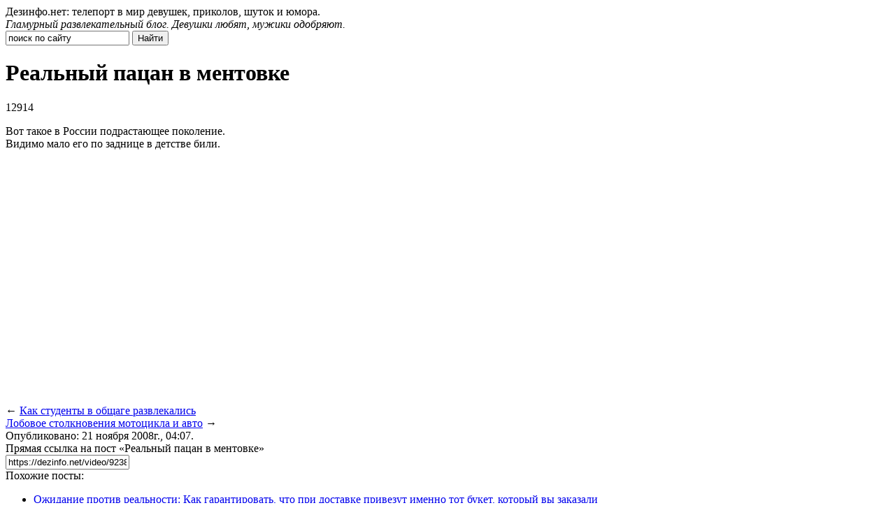

--- FILE ---
content_type: text/html; charset=UTF-8
request_url: https://dezinfo.net/video/9238-realnyj-pacan-v-mentovke.html
body_size: 6495
content:
<!DOCTYPE html>
<html xmlns="http://www.w3.org/1999/xhtml">
<head>
<meta http-equiv="Content-Type" content="text/html; charset=utf-8" />
<meta name="viewport" content="width=device-width, initial-scale=1" />

<title>Реальный пацан в ментовке</title>

		<meta name="description" content="Вот такое в России подрастающее поколение. Видимо мало его по заднице в детстве били." />
	
    		<meta name="keywords" content="Реальный, пацан, ментовке" />
	<link rel="icon" href="https://dezinfo.net/favicon.ico" type="image/x-icon" />
<link rel="stylesheet" href="https://dezinfo.net/wp-content/themes/site/reset.css" type="text/css" />
<link rel="stylesheet" href="https://dezinfo.net/wp-content/themes/site/style.css" type="text/css" />
<script type="text/javascript" src="/ajax/ajax.js"></script>
<script type="text/javascript" src="/js/jquery-1.7.1.min.js"></script>
<script type="text/javascript" src="/js/ie.js"></script>
<script type="text/javascript" src="/js/scrolling.js"></script><meta name='robots' content='max-image-preview:large' />
<style id='classic-theme-styles-inline-css' type='text/css'>
/*! This file is auto-generated */
.wp-block-button__link{color:#fff;background-color:#32373c;border-radius:9999px;box-shadow:none;text-decoration:none;padding:calc(.667em + 2px) calc(1.333em + 2px);font-size:1.125em}.wp-block-file__button{background:#32373c;color:#fff;text-decoration:none}
</style>
<style id='global-styles-inline-css' type='text/css'>
body{--wp--preset--color--black: #000000;--wp--preset--color--cyan-bluish-gray: #abb8c3;--wp--preset--color--white: #ffffff;--wp--preset--color--pale-pink: #f78da7;--wp--preset--color--vivid-red: #cf2e2e;--wp--preset--color--luminous-vivid-orange: #ff6900;--wp--preset--color--luminous-vivid-amber: #fcb900;--wp--preset--color--light-green-cyan: #7bdcb5;--wp--preset--color--vivid-green-cyan: #00d084;--wp--preset--color--pale-cyan-blue: #8ed1fc;--wp--preset--color--vivid-cyan-blue: #0693e3;--wp--preset--color--vivid-purple: #9b51e0;--wp--preset--gradient--vivid-cyan-blue-to-vivid-purple: linear-gradient(135deg,rgba(6,147,227,1) 0%,rgb(155,81,224) 100%);--wp--preset--gradient--light-green-cyan-to-vivid-green-cyan: linear-gradient(135deg,rgb(122,220,180) 0%,rgb(0,208,130) 100%);--wp--preset--gradient--luminous-vivid-amber-to-luminous-vivid-orange: linear-gradient(135deg,rgba(252,185,0,1) 0%,rgba(255,105,0,1) 100%);--wp--preset--gradient--luminous-vivid-orange-to-vivid-red: linear-gradient(135deg,rgba(255,105,0,1) 0%,rgb(207,46,46) 100%);--wp--preset--gradient--very-light-gray-to-cyan-bluish-gray: linear-gradient(135deg,rgb(238,238,238) 0%,rgb(169,184,195) 100%);--wp--preset--gradient--cool-to-warm-spectrum: linear-gradient(135deg,rgb(74,234,220) 0%,rgb(151,120,209) 20%,rgb(207,42,186) 40%,rgb(238,44,130) 60%,rgb(251,105,98) 80%,rgb(254,248,76) 100%);--wp--preset--gradient--blush-light-purple: linear-gradient(135deg,rgb(255,206,236) 0%,rgb(152,150,240) 100%);--wp--preset--gradient--blush-bordeaux: linear-gradient(135deg,rgb(254,205,165) 0%,rgb(254,45,45) 50%,rgb(107,0,62) 100%);--wp--preset--gradient--luminous-dusk: linear-gradient(135deg,rgb(255,203,112) 0%,rgb(199,81,192) 50%,rgb(65,88,208) 100%);--wp--preset--gradient--pale-ocean: linear-gradient(135deg,rgb(255,245,203) 0%,rgb(182,227,212) 50%,rgb(51,167,181) 100%);--wp--preset--gradient--electric-grass: linear-gradient(135deg,rgb(202,248,128) 0%,rgb(113,206,126) 100%);--wp--preset--gradient--midnight: linear-gradient(135deg,rgb(2,3,129) 0%,rgb(40,116,252) 100%);--wp--preset--font-size--small: 13px;--wp--preset--font-size--medium: 20px;--wp--preset--font-size--large: 36px;--wp--preset--font-size--x-large: 42px;--wp--preset--spacing--20: 0.44rem;--wp--preset--spacing--30: 0.67rem;--wp--preset--spacing--40: 1rem;--wp--preset--spacing--50: 1.5rem;--wp--preset--spacing--60: 2.25rem;--wp--preset--spacing--70: 3.38rem;--wp--preset--spacing--80: 5.06rem;--wp--preset--shadow--natural: 6px 6px 9px rgba(0, 0, 0, 0.2);--wp--preset--shadow--deep: 12px 12px 50px rgba(0, 0, 0, 0.4);--wp--preset--shadow--sharp: 6px 6px 0px rgba(0, 0, 0, 0.2);--wp--preset--shadow--outlined: 6px 6px 0px -3px rgba(255, 255, 255, 1), 6px 6px rgba(0, 0, 0, 1);--wp--preset--shadow--crisp: 6px 6px 0px rgba(0, 0, 0, 1);}:where(.is-layout-flex){gap: 0.5em;}:where(.is-layout-grid){gap: 0.5em;}body .is-layout-flex{display: flex;}body .is-layout-flex{flex-wrap: wrap;align-items: center;}body .is-layout-flex > *{margin: 0;}body .is-layout-grid{display: grid;}body .is-layout-grid > *{margin: 0;}:where(.wp-block-columns.is-layout-flex){gap: 2em;}:where(.wp-block-columns.is-layout-grid){gap: 2em;}:where(.wp-block-post-template.is-layout-flex){gap: 1.25em;}:where(.wp-block-post-template.is-layout-grid){gap: 1.25em;}.has-black-color{color: var(--wp--preset--color--black) !important;}.has-cyan-bluish-gray-color{color: var(--wp--preset--color--cyan-bluish-gray) !important;}.has-white-color{color: var(--wp--preset--color--white) !important;}.has-pale-pink-color{color: var(--wp--preset--color--pale-pink) !important;}.has-vivid-red-color{color: var(--wp--preset--color--vivid-red) !important;}.has-luminous-vivid-orange-color{color: var(--wp--preset--color--luminous-vivid-orange) !important;}.has-luminous-vivid-amber-color{color: var(--wp--preset--color--luminous-vivid-amber) !important;}.has-light-green-cyan-color{color: var(--wp--preset--color--light-green-cyan) !important;}.has-vivid-green-cyan-color{color: var(--wp--preset--color--vivid-green-cyan) !important;}.has-pale-cyan-blue-color{color: var(--wp--preset--color--pale-cyan-blue) !important;}.has-vivid-cyan-blue-color{color: var(--wp--preset--color--vivid-cyan-blue) !important;}.has-vivid-purple-color{color: var(--wp--preset--color--vivid-purple) !important;}.has-black-background-color{background-color: var(--wp--preset--color--black) !important;}.has-cyan-bluish-gray-background-color{background-color: var(--wp--preset--color--cyan-bluish-gray) !important;}.has-white-background-color{background-color: var(--wp--preset--color--white) !important;}.has-pale-pink-background-color{background-color: var(--wp--preset--color--pale-pink) !important;}.has-vivid-red-background-color{background-color: var(--wp--preset--color--vivid-red) !important;}.has-luminous-vivid-orange-background-color{background-color: var(--wp--preset--color--luminous-vivid-orange) !important;}.has-luminous-vivid-amber-background-color{background-color: var(--wp--preset--color--luminous-vivid-amber) !important;}.has-light-green-cyan-background-color{background-color: var(--wp--preset--color--light-green-cyan) !important;}.has-vivid-green-cyan-background-color{background-color: var(--wp--preset--color--vivid-green-cyan) !important;}.has-pale-cyan-blue-background-color{background-color: var(--wp--preset--color--pale-cyan-blue) !important;}.has-vivid-cyan-blue-background-color{background-color: var(--wp--preset--color--vivid-cyan-blue) !important;}.has-vivid-purple-background-color{background-color: var(--wp--preset--color--vivid-purple) !important;}.has-black-border-color{border-color: var(--wp--preset--color--black) !important;}.has-cyan-bluish-gray-border-color{border-color: var(--wp--preset--color--cyan-bluish-gray) !important;}.has-white-border-color{border-color: var(--wp--preset--color--white) !important;}.has-pale-pink-border-color{border-color: var(--wp--preset--color--pale-pink) !important;}.has-vivid-red-border-color{border-color: var(--wp--preset--color--vivid-red) !important;}.has-luminous-vivid-orange-border-color{border-color: var(--wp--preset--color--luminous-vivid-orange) !important;}.has-luminous-vivid-amber-border-color{border-color: var(--wp--preset--color--luminous-vivid-amber) !important;}.has-light-green-cyan-border-color{border-color: var(--wp--preset--color--light-green-cyan) !important;}.has-vivid-green-cyan-border-color{border-color: var(--wp--preset--color--vivid-green-cyan) !important;}.has-pale-cyan-blue-border-color{border-color: var(--wp--preset--color--pale-cyan-blue) !important;}.has-vivid-cyan-blue-border-color{border-color: var(--wp--preset--color--vivid-cyan-blue) !important;}.has-vivid-purple-border-color{border-color: var(--wp--preset--color--vivid-purple) !important;}.has-vivid-cyan-blue-to-vivid-purple-gradient-background{background: var(--wp--preset--gradient--vivid-cyan-blue-to-vivid-purple) !important;}.has-light-green-cyan-to-vivid-green-cyan-gradient-background{background: var(--wp--preset--gradient--light-green-cyan-to-vivid-green-cyan) !important;}.has-luminous-vivid-amber-to-luminous-vivid-orange-gradient-background{background: var(--wp--preset--gradient--luminous-vivid-amber-to-luminous-vivid-orange) !important;}.has-luminous-vivid-orange-to-vivid-red-gradient-background{background: var(--wp--preset--gradient--luminous-vivid-orange-to-vivid-red) !important;}.has-very-light-gray-to-cyan-bluish-gray-gradient-background{background: var(--wp--preset--gradient--very-light-gray-to-cyan-bluish-gray) !important;}.has-cool-to-warm-spectrum-gradient-background{background: var(--wp--preset--gradient--cool-to-warm-spectrum) !important;}.has-blush-light-purple-gradient-background{background: var(--wp--preset--gradient--blush-light-purple) !important;}.has-blush-bordeaux-gradient-background{background: var(--wp--preset--gradient--blush-bordeaux) !important;}.has-luminous-dusk-gradient-background{background: var(--wp--preset--gradient--luminous-dusk) !important;}.has-pale-ocean-gradient-background{background: var(--wp--preset--gradient--pale-ocean) !important;}.has-electric-grass-gradient-background{background: var(--wp--preset--gradient--electric-grass) !important;}.has-midnight-gradient-background{background: var(--wp--preset--gradient--midnight) !important;}.has-small-font-size{font-size: var(--wp--preset--font-size--small) !important;}.has-medium-font-size{font-size: var(--wp--preset--font-size--medium) !important;}.has-large-font-size{font-size: var(--wp--preset--font-size--large) !important;}.has-x-large-font-size{font-size: var(--wp--preset--font-size--x-large) !important;}
.wp-block-navigation a:where(:not(.wp-element-button)){color: inherit;}
:where(.wp-block-post-template.is-layout-flex){gap: 1.25em;}:where(.wp-block-post-template.is-layout-grid){gap: 1.25em;}
:where(.wp-block-columns.is-layout-flex){gap: 2em;}:where(.wp-block-columns.is-layout-grid){gap: 2em;}
.wp-block-pullquote{font-size: 1.5em;line-height: 1.6;}
</style>
<script type="text/javascript" id="wp-postviews-cache-js-extra">
/* <![CDATA[ */
var viewsCacheL10n = {"admin_ajax_url":"https:\/\/dezinfo.net\/wp-admin\/admin-ajax.php","post_id":"49472"};
/* ]]> */
</script>
<script type="text/javascript" src="https://dezinfo.net/wp-content/plugins/post-views-counter-x/postviews-cache.js?ver=6.5.5" id="wp-postviews-cache-js"></script>
<script type="text/javascript" src="https://dezinfo.net/wp-includes/js/jquery/jquery.min.js?ver=3.7.1" id="jquery-core-js"></script>
<script type="text/javascript" src="https://dezinfo.net/wp-includes/js/jquery/jquery-migrate.min.js?ver=3.4.1" id="jquery-migrate-js"></script>
<script type="text/javascript" src="https://dezinfo.net/js/loadmore.js?ver=6.5.5" id="true_loadmore-js"></script>
<link rel="canonical" href="https://dezinfo.net/video/9238-realnyj-pacan-v-mentovke.html" />
</head>

<body>

<div class="header">
    <div class="slogan">
		        <div class="singhed">Дезинфо.нет: телепорт в мир девушек, приколов, шуток и юмора.</div>
		        <em>Гламурный развлекательный блог. Девушки любят, мужики одобряют.</em>
    </div>
    <div class="searcher">
        <form method="get" action="https://dezinfo.net/" id="search">
            <input type="text" value="поиск по сайту" name="s" onblur="if(this.value=='') this.value='поиск по сайту';" onfocus="if(this.value=='поиск по сайту') this.value='';" class="ssearch" />
            <input type="submit" class="ssubmit" value="Найти">
        </form>
    </div>
</div>


<div class="content">
    <a name="content"></a>
    <div class="left" itemscope itemtype="https://schema.org/BlogPosting">

        <a name="postbegin"></a>

		
    <div class="post" itemprop="articleBody">
    <div class="zag"><h1 itemprop="headline">Реальный пацан в ментовке</h1><span>12914</span></div>
    <div class="full" itemprop="text">
		

		
    
                    <p>Вот такое в России подрастающее поколение.<br />
Видимо мало его по заднице в детстве били.<br />
<object width="425" height="344"><param name="movie" value="http://www.youtube.com/v/QI4InSrpUlw&hl=ru&fs=1"></param><param name="allowFullScreen" value="true"></param><param name="allowscriptaccess" value="always"></param><embed src="http://www.youtube.com/v/QI4InSrpUlw&hl=ru&fs=1" type="application/x-shockwave-flash" allowscriptaccess="always" allowfullscreen="true" width="425" height="344"></embed></object></p>
        
		
            </div>

        <div class="postNav clearfix">
            <div class="postNavPrev">&larr; <a href="https://dezinfo.net/video/9237-kak-studenty-v-obshhage-razvlekalis.html" rel="prev">Как студенты в общаге развлекались</a></div>
            <div class="postNavNext"><a href="https://dezinfo.net/video/9240-lobovoe-stolknoveniya-motocikla-i-avto.html" rel="next">Лобовое столкновения мотоцикла и авто</a> &rarr;</div>
        </div>
        <div class="aside">
            <div class="posted">Опубликовано: 21 ноября 2008г., 04:07.</div>

            <div class="permlink">
                <div class="title">Прямая ссылка на пост &laquo;Реальный пацан в ментовке&raquo;</div>
                <input type="text" class="in" value="https://dezinfo.net/video/9238-realnyj-pacan-v-mentovke.html" />
            </div>
            <div class="similar">
                <div class="title">Похожие посты:</div>
                <ul>
                                        <li><a href="https://dezinfo.net/mix/ozhidanie-protiv-realnosti-kak-garantirovat-chto.html" title="Ожидание против реальности: Как гарантировать, что при доставке привезут именно тот букет, который вы заказали">Ожидание против реальности: Как гарантировать, что при доставке привезут именно тот букет, который вы заказали</a></li>
                                        <li><a href="https://dezinfo.net/mix/generalnaya-uborka-kvartiry-trebuet-tshhatelnoj-podgotovki-i-posledovatelnyx-dejstvij.html" title="Генеральная уборка квартиры требует тщательной подготовки и последовательных действий">Генеральная уборка квартиры требует тщательной подготовки и последовательных действий</a></li>
                                        <li><a href="https://dezinfo.net/mix/nejroseti-i-audiomarketing-zvukovaya-identichnost-brenda.html" title="Нейросети и аудиомаркетинг: Звуковая идентичность бренда">Нейросети и аудиомаркетинг: Звуковая идентичность бренда</a></li>
                                        <li><a href="https://dezinfo.net/mix/zapis-video-i-striming-otkryvaem-mir-obs-studio.html" title="Запись видео и стриминг: открываем мир OBS Studio">Запись видео и стриминг: открываем мир OBS Studio</a></li>
                                        <li><a href="https://dezinfo.net/mix/estetika-prostranstva-sekrety-idealnogo-interera.html" title="Эстетика пространства: секреты идеального интерьера">Эстетика пространства: секреты идеального интерьера</a></li>
                                    </ul>
            </div>
        </div>

        <div class="crumbs">
                        <span><a href="/" title="Главная страница www.dezinfo.net">Главная</a></span>
            <span><a href="https://dezinfo.net/video/" title="Видео">Видео</a></span>
            <span>Реальный пацан в ментовке</span>
        </div>

    </div>

    
    </div>

<div class="right">

    <div class="sidka">
        <div class="sideother">
                            <span><img src="/img/list.png" style="float:left;margin-right:6px;margin-top:3px;" /> 02:19</span><p><a href="https://dezinfo.net/foto/fotografii-na-kotorye-nuzhno-smotret-dvazhdy.html">Фотографии, на которые нужно смотреть дважды</a></p>
                            <span><img src="/img/list.png" style="float:left;margin-right:6px;margin-top:3px;" /> 14:16</span><p><a href="https://dezinfo.net/chtivo/smeshnye-kommentarii-iz-soczsetej.html">Смешные комментарии из соцсетей</a></p>
                            <span><img src="/img/list.png" style="float:left;margin-right:6px;margin-top:3px;" /> 13:37</span><p><a href="https://dezinfo.net/foto/kainkuly-vo-floride-mladshe-23-let-ne-nalivat-30-foto.html">Каинкулы во Флориде: младше 23 лет не наливать! (30 фото)</a></p>
                            <span><img src="/img/list.png" style="float:left;margin-right:6px;margin-top:3px;" /> 12:22</span><p><a href="https://dezinfo.net/foto/podborka-prikolnyh-kartinok-chast-2-26-foto.html">Подборка прикольных картинок - часть 2 (26 фото)</a></p>
                            <span><img src="/img/list.png" style="float:left;margin-right:6px;margin-top:3px;" /> 11:03</span><p><a href="https://dezinfo.net/devushki/goryachie-devushki-v-letnih-platyah-39-foto.html">Горячие девушки в летних платьях (39 фото)</a></p>
                            <span><img src="/img/list.png" style="float:left;margin-right:6px;margin-top:3px;" /> 10:22</span><p><a href="https://dezinfo.net/foto/posle-pobedy-avstralii-nad-koronavirusom-tysyachi-lyudej-otmetili-mardi-gra-v-sidnee-39-foto.html">После победы Австралии над коронавирусом тысячи людей отметили Марди Гра в Сиднее (39 фото)</a></p>
                            <span><img src="/img/list.png" style="float:left;margin-right:6px;margin-top:3px;" /> 09:26</span><p><a href="https://dezinfo.net/foto/podborka-prikolnyh-kartinok-chast-1-24-foto.html">Подборка прикольных картинок - часть 1 (24 фото)</a></p>
                            <span><img src="/img/list.png" style="float:left;margin-right:6px;margin-top:3px;" /> 08:14</span><p><a href="https://dezinfo.net/foto/prikolnye-konstruktory-lego-27-foto.html">Прикольные конструкторы LEGO (27 фото)</a></p>
                            <span><img src="/img/list.png" style="float:left;margin-right:6px;margin-top:3px;" /> 14:18</span><p><a href="https://dezinfo.net/foto/interesnye-snimki-iz-turczii-40-foto.html">Интересные снимки из Турции (40 фото)</a></p>
                            <span><img src="/img/list.png" style="float:left;margin-right:6px;margin-top:3px;" /> 14:17</span><p><a href="https://dezinfo.net/devushki/goryachie-snegurochki-40-foto.html">Горячие снегурочки (40 фото)</a></p>
                                        <span><img src="/img/list.png" style="float:left;margin-right:6px;margin-top:3px;" /> 21:25</span><p><a href="https://dezinfo.net/mix/ozhidanie-protiv-realnosti-kak-garantirovat-chto.html">Ожидание против реальности: Как гарантировать, что при доставке привезут именно тот букет, который вы заказали</a></p>
                            <span><img src="/img/list.png" style="float:left;margin-right:6px;margin-top:3px;" /> 21:24</span><p><a href="https://dezinfo.net/mix/generalnaya-uborka-kvartiry-trebuet-tshhatelnoj-podgotovki-i-posledovatelnyx-dejstvij.html">Генеральная уборка квартиры требует тщательной подготовки и последовательных действий</a></p>
                            <span><img src="/img/list.png" style="float:left;margin-right:6px;margin-top:3px;" /> 21:24</span><p><a href="https://dezinfo.net/mix/nejroseti-i-audiomarketing-zvukovaya-identichnost-brenda.html">Нейросети и аудиомаркетинг: Звуковая идентичность бренда</a></p>
                    </div>
	

		
    </div>

    	

	
	
</div></div>
<div class="menu">
    <ul>
        <li><a href="/" title="Вся лента">Вся лента</a></li>
        <li><a href="/foto/" title="Фото">Фото</a></li>
        <li><a href="/flesh/" title="Флеш">Флеш</a></li>
        <li><a href="/video/" title="Видео">Видео</a></li>
        <li><a href="/devushki/" title="Девушки">Девушки</a></li>
        <li><a href="/ujasy/" title="Ужасы">Ужасы</a></li>
        <li><a href="/testy/" title="Тесты">Тесты</a></li>
        <li><a href="/chtivo/" title="Чтиво">Чтиво</a></li>
        <li><a href="/mix/" title="Микс">Микс</a></li>
    </ul>
    <div class="adult18">18+</div>
</div>
<div class="footer">
    <span>© 2005-2026 Dezinfo.net</span>
    <span><a href="/about/" title="О сайте">О сайте</a></span>
    <span><a href="/reklama/" title="Реклама">Реклама</a></span>
	<span><a href="mailto:nadberezovik@gmail.com">Написать письмо</a></span>
	<span><a href="https://dezinfo.net/policies.php">Политика конфиденциальности</a></span>
	<span><a href="https://dezinfo.net/terms.php">Правила пользования сайтом</a></span>
    <span><a href="/sitemap.xml" title="Карта сайта">XML</a></span>
	<div id="colo"><div id="g001"></div></div>
</div>
<div class="moveup" id="moveup" style="display:none;">
    <a href="#" title="Подкинуть наверх">Подкинуть наверх</a>
</div>

<!--noindex-->
<script src="https://dezinfo.net/wp-content/plugins/youtube-postload/yt.js" async></script><script type="text/javascript">
    var wrx_page_cur = 1;
    var wrx_page_next = 1;

    $(window).scroll(function () {
        if ( $(window).scrollTop() > 0) {
            $('#moveup').fadeIn();
        } else {
            $('#moveup').fadeOut();
        }

        if (($(window).scrollTop() + 500 ) >= (($(document).height() - $(window).height())) && (wrx_page_cur == wrx_page_next)) {
            wrx_page_next++;
        }
    });
</script>


<script>
	document.addEventListener("DOMContentLoaded", function(event) {
	setTimeout( () => {
		let tDiv = document.createElement('div');
		let str = '<img src="https://counter.yadro.ru/hit?r' +
		escape(document.referrer) + ((typeof (screen) == 'undefined') ? '' :
		';s' + screen.width + '*' + screen.height + '*' + (screen.colorDepth ?
		screen.colorDepth : screen.pixelDepth)) + ';u' + escape(document.URL) +
		';' + Math.random() +
		'" alt="">';
		tDiv.innerHTML = str;
		document.body.appendChild(tDiv);
		
		let noScript = document.createElement('noscript');
		let tDiv2 = document.createElement('div');
		
		str = '<img src="https://mc.yandex.ru/watch/" style="position:absolute; left:-9999px;" alt="" />';
		
		tDiv2.innerHTML = str;
		noScript.appendChild(tDiv2);
		document.body.appendChild(noScript);
		
		(function(m,e,t,r,i,k,a){m[i]=m[i]||function(){(m[i].a=m[i].a||[]).push(arguments)};
		   m[i].l=1*new Date();k=e.createElement(t),a=e.getElementsByTagName(t)[0],k.async=1,k.src=r,a.parentNode.insertBefore(k,a)})
		   (window, document, "script", "https://mc.yandex.ru/metrika/tag.js", "ym");
		   ym(, "init", {
				clickmap:true,
				trackLinks:true,
				accurateTrackBounce:true,
				webvisor:true
		   });
		}, 2000);
	});
</script>
<div id="go_up">Вверх</div>
<script>document.getElementById('go_up').onclick = function() {window.scrollTo({top: 0, behavior: 'smooth'});}
window.onscroll = function() {
    var goUp = document.getElementById('go_up');
    if (document.body.scrollTop > 200 || document.documentElement.scrollTop > 200) {
        goUp.style.display = "block";
    } else {
        goUp.style.display = "none";
    }
};
</script>
<!--/noindex-->

</body>

</html>